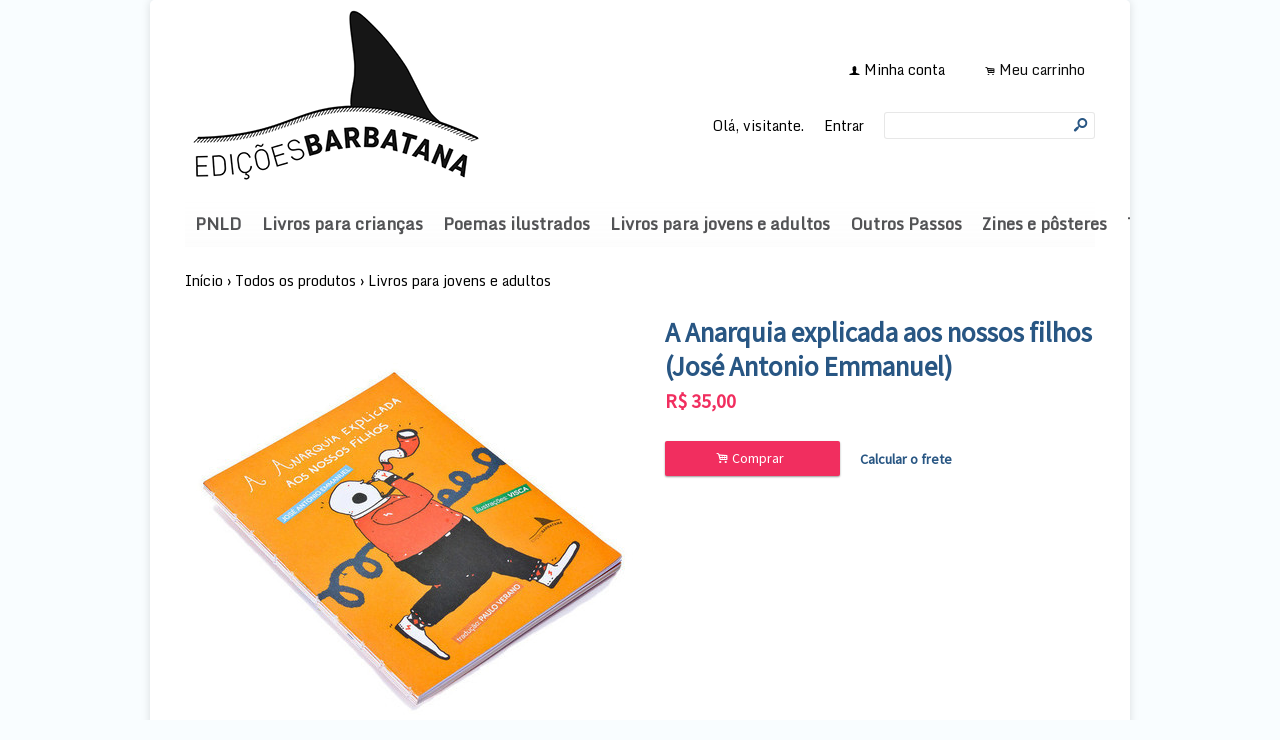

--- FILE ---
content_type: text/html;charset=UTF-8
request_url: https://www.edicoesbarbatana.com.br/pd-504af3-a-anarquia-explicada-aos-nossos-filhos-jose-antonio-emmanuel.html?ct=&p=1&s=1
body_size: 14070
content:


























<!DOCTYPE html>
<html>
    <head>
        <meta http-equiv="Content-Type" content="text/html; charset=utf-8" />
        
        <!-- Favicon -->
        <link rel="shortcut icon" href="/is/userfaveicon?webCode=2B8E2&r=0.887442" />
        
        <!-- jQuery -->
        <script type='text/JavaScript' src="//s3.amazonaws.com/template-assets.iluria.com/commons/jquery.1.9.1.min.js"></script>
        <script type="text/javascript" src="//s3.amazonaws.com/template-assets.iluria.com/commons/jquery-migrate-1.2.1.min.js"></script>
        <script type='text/JavaScript' src='//s3.amazonaws.com/template-assets.iluria.com/commons/jquery-ui-1.8rc3.custom.min.js'></script>
        <script type='text/JavaScript' src='//s3.amazonaws.com/template-assets.iluria.com/commons/jquery.cookie.js'></script>
        
        <!-- Scripts do Iluria -->
        <script type='text/JavaScript' src='/webCommons/scripts/iluria/iluria.js.jsp?r=20.887442'></script>
        
        <!-- Plugin Fancybox -->
        <link rel="stylesheet" href="//s3.amazonaws.com/template-assets.iluria.com/commons/jquery.fancybox-2.1.4/jquery.fancybox.css?v=2.1.4" type="text/css" media="screen" />
        <script type="text/javascript" src="//s3.amazonaws.com/template-assets.iluria.com/commons/jquery.fancybox-2.1.4/jquery.fancybox.pack.js?v=2.1.4"></script>
        
        <!-- Plugin UI.TO.TOP -->
        <script type="text/javascript" src="//s3.amazonaws.com/template-assets.iluria.com/commons/jquery.easing.1.3.js"></script>
        <link rel="stylesheet" href="//s3.amazonaws.com/template-assets.iluria.com/commons/jquery.ui.totop/ui.totop.css" type="text/css" media="screen" />
        <script type="text/javascript" src="//s3.amazonaws.com/template-assets.iluria.com/commons/jquery.ui.totop/jquery.ui.totop.js"></script>
        <script type="text/javascript">$(function(){ $().UItoTop({ easingType: 'easeOutQuart' }); });</script>
        
        <!-- Plugin Maxlength -->
        <script type='text/JavaScript' src='//s3.amazonaws.com/template-assets.iluria.com/commons/jquery.maxlength-min.js'></script>
        
        <!-- Plugin menu de categorias -->
        <script type="text/javascript" src="//s3.amazonaws.com/template-assets.iluria.com/commons/jquery.jMenu.1.9/js/jMenu.jquery.js"></script>
        <link rel="stylesheet" type="text/css" href="//s3.amazonaws.com/template-assets.iluria.com/commons/jquery.jMenu.1.9/css/jMenu.jquery.css" media="screen" />
        
        <!-- Plugin PrettyPhoto -->
        <script type='text/JavaScript' src='//s3.amazonaws.com/template-assets.iluria.com/commons/prettyphoto/js/jquery.prettyPhoto.min.js'></script>
        <link rel='stylesheet' href='//s3.amazonaws.com/template-assets.iluria.com/commons/prettyphoto/css/prettyPhoto.css' type='text/css' media='screen' />
        
        <!-- Google Web Fonts -->
        <link href='//fonts.googleapis.com/css?family=Bubbler+One|Monda|Source+Sans+Pro|Aclonica' rel='stylesheet' type='text/css'/>
        
        <!-- Tema da loja -->
        <link rel="stylesheet" type="text/css" href="iluria-theme.css?r=0.887442" />
        <link rel="stylesheet" type="text/css" href="cart.css?r=0.887442" />
        <link rel="stylesheet" type="text/css" href="user-theme.css?r=0.887442" />



<!-- Carrega os detalhes do produto -->




































<!-- Título do produto e nome da loja -->
<title>A Anarquia explicada aos nossos filhos (Jos&eacute; Antonio Emmanuel) - Edições Barbatana</title>

<!-- Meta tags para o Facebook e Google -->








<meta name="title" content="A Anarquia explicada aos nossos filhos (Jos&eacute; Antonio Emmanuel) - Edi&ccedil;&otilde;es Barbatana"/>
<meta name="description" content="A anarquia explicada aos nossos filhos"/>

<meta property="og:type" content="article"/>
<meta property="og:title" content="A Anarquia explicada aos nossos filhos (Jos&eacute; Antonio Emmanuel)"/>
<meta property="og:description" content="A anarquia explicada aos nossos filhos" />
<meta property="og:image" content="http://s3.amazonaws.com/img.iluria.com/product/504AF3/1487B61/850xN.jpg"/>
<meta property="og:url" content="//www.edicoesbarbatana.com.br/pd-504AF3.html"/>
<meta property="og:site_name" content=""/>

<!-- Link canônico para SEO -->
<link rel="canonical" href="//www.edicoesbarbatana.com.br/pd-504af3-a-anarquia-explicada-aos-nossos-filhos-jose-antonio-emmanuel.html" />


<!-- Plugin de zoom da imagem do produto -->

    <link  href="//s3.amazonaws.com/template-assets.iluria.com/commons/jquery.cloudzoom-3.0/cloudzoom.css" type="text/css" rel="stylesheet" />
    <script src="//s3.amazonaws.com/template-assets.iluria.com/commons/jquery.cloudzoom-3.0/cloudzoom.js"></script>
    <style>
        .cloudzoom-ajax-loader {
            background-image: url('//s3.amazonaws.com/template-assets.iluria.com/commons/spinner-6.gif');
            background-position: center center;
            background-repeat: no-repeat;
            width: 36px;
            height: 36px;
            background-color: black;
            border-radius: 7px;
            padding: 10px;
        }
        .cloudzoom-lens {
            cursor: pointer;
            cursor: hand;
            border: 1px transparent solid;
        }
        .cloudzoom-zoom {
            box-shadow: 0px 0px 7px -1px rgba(0,0,0,0.4);
            border-color: #ccc;
        }
    </style>


<!-- Dados do produto -->
<script type="text/javascript">
    var productId = "504AF3";
    var zoomImage = "//s3.amazonaws.com/img.iluria.com/product/504AF3/1487B61/850xN.jpg";
</script>

<!-- Scripts do Iluria -->
<script type="text/javascript" src="product-scripts.js"></script>

<!-- Carrega a foto principal -->
<script type="text/javascript">
    $(function(){
        loadThumb("//s3.amazonaws.com/img.iluria.com/product/504AF3/1487B61/450xN.jpg", "1487B61", "504AF3", "");
    });
</script>














    
    





		
			<script type="text/javascript">
			
			  var _gaq = _gaq || [];
			  _gaq.push(['_setAccount', 'UA-151336499-1']);
			  _gaq.push(['_trackPageview']);
			
			  (function() {
			    var ga = document.createElement('script'); ga.type = 'text/javascript'; ga.async = true;
			    ga.src = ('https:' == document.location.protocol ? 'https://ssl' : 'http://www') + '.google-analytics.com/ga.js';
			    var s = document.getElementsByTagName('script')[0]; s.parentNode.insertBefore(ga, s);
			  })();
			
			</script>
		


</head>














<!-- Este arquivo é comum a quase todas as páginas da loja -->
<!-- Ele representa a estrutura geral do layout da loja -->
<body>
    
    
    
    
   	                
    
    
    <div id="canvas" class="canvas-border">
        <div id="canvas-inner">
            <div id="canvas-inner-header">
                
                
                
                
                
                
                    <table width="100%" cellpadding=0 cellspacing=0>
                        <tr>
                            <td width="50%">
                                <!-- Imagem do logo da loja -->
                                













<style>
	#shop-logo.top-image {
		width: 100% !important;
	}
	
	#shop-logo.top-image a {
		margin: 0;
	}
	
</style>


<!-- Logo da loja -->
<div id="shop-logo" class="top-image">
    <a href="index.html">
        
            <img src="//s3.amazonaws.com/img.iluria.com/user_layout_theme/2B8E2/logo.jpg?r=0.887442" border=0>
        
        
    </a>
</div>

                            </td>
                            <td align="right">
                            	<!-- Cabeçalho -->
                                













	












	<div id="header" class="header-internal" align="right">
		<table cellpadding=0 cellspacing=0 width="100%">
			<tr valign="middle">
				<td align="left" width="100%">
					&nbsp;
			    </td>
			    
				    
			    
			    <td align="right">
		            <!-- Minha conta -->
		            <nobr>












<!-- Botão 'Minha conta' -->
<div class="my-account-button iluria-layout-menu">
    
    
        <div>
            <span>f</span> <a href="javascript: doMyAccountClick()">Minha conta</a>
        </div>
    
</div>

<script>
    function doMyAccountClick() {
        
            
            Iluria.showLoginSSLForm();            
        
            }
</script> 
</nobr>
			    </td>
			    <td align="right">
		            <!-- Carrinho de compras -->
		            <nobr>












<!-- Botão do carrinho de compras -->
<div class="cart-button" >
    
    
        <div>
            <span>.</span> <a href="javascript: Iluria.inlineCart.showCart()">Meu carrinho</a>
        </div>
    
</div>
</nobr>
				</td>
			</tr>
		</table>
		<table cellpadding=0 cellspacing=0 width="100%" style="margin-top: 20px">
			<tr valign="middle">
				<td align="left" width="100%">
					&nbsp;
			    </td>
				<td>
		            <!-- Mensagem 'Olá visitante' -->
		            <nobr>













    <div class="hello-client-message">
        Olá,
        
        visitante.
    </div>

</nobr>
	            </td>
	            <td align="right">
		            <!-- Login -->
		            <nobr>















	<div class="logout-button iluria-layout-menu">
        <a href="javascript: Iluria.showLoginSSLForm();">
            
            
                <div>Entrar</div>
            
        </a>
    </div>

</nobr>
			    </td>
				<td align="right">
			        <!-- Campo de busca -->
			        <nobr>












<!-- Barra de pesquisa de produtos -->
<form action="search.html" method="post" id="search-form">
    <div class="search-bar">
        <input type="text" name="searchQuery" autocomplete="off"><a href="javascript: doSearch();" class="search-bar-button">s</a>
    </div>
</form>

<script>
    $(function() { 
        $(".search-bar input").focus(function() { $(this).val(""); }); 
    });
    function doSearch() {
        $("#search-form").submit();
    }
</script>

</nobr>
			    </td>
			</tr>
		</table>
	</div>
	<style>
		#shop-logo img { max-width: 425px !important; }
		.hello-client-message { margin-right: 10px; }
		.search-bar input { width: 178px; }
		.logout-button { margin-right: 10px !important; }
	</style>










                            </td>
                        </tr>
                    </table>
                
                
                <!-- Verifica se a barra de categorias está na horizontal -->            
                
                    












<!-- Carrega a lista de categorias e subcategorias -->

















<div class="horizontal-menu" style="visibility: hidden;">
	<div id="categories-menu-container" class="categories-menu-container ">
	    <div class="categories-menu">
	        <!-- Categorias -->
	        <ul id="jMenu">

				

	            







	                <li class="category-menu">
	                    <a class="fNiv category-title" href="pnld-ct-329447">PNLD</a>
	                    
	                    <!-- Subcategorias -->
	                    
	                </li>
	            

	                <li class="category-menu">
	                    <a class="fNiv category-title" href="livros-para-criancas-ct-141d82">Livros para crian&ccedil;as</a>
	                    
	                    <!-- Subcategorias -->
	                    
	                        <ul class="subcategory-menu-container">
	                            
	                                <li class="subcategory-menu"><a href="livros-para-criancas-ct-141d82" class="subcategory-title">Todos</a></li>
	                            
	                            








	                                <li class="subcategory-menu"><a href="beatrix-potter-ct-2f3691" class="subcategory-title">Beatrix Potter</a></li>
	                            

	                                <li class="subcategory-menu"><a href="wanda-gag-ct-247d43" class="subcategory-title">Wanda Gág</a></li>
	                            

	                                <li class="subcategory-menu"><a href="formatos-ludicos-ct-247f21" class="subcategory-title">Formatos lúdicos</a></li>
	                            
	                        </ul>
	                    
	                </li>
	            

	                <li class="category-menu">
	                    <a class="fNiv category-title" href="poemas-ilustrados-ct-2c24f0">Poemas ilustrados</a>
	                    
	                    <!-- Subcategorias -->
	                    
	                </li>
	            

	                <li class="category-menu">
	                    <a class="fNiv category-title" href="livros-para-jovens-e-adultos-ct-141d89">Livros para jovens e adultos</a>
	                    
	                    <!-- Subcategorias -->
	                    
	                        <ul class="subcategory-menu-container">
	                            
	                                <li class="subcategory-menu"><a href="livros-para-jovens-e-adultos-ct-141d89" class="subcategory-title">Todos</a></li>
	                            
	                            








	                                <li class="subcategory-menu"><a href="serie-outros-passos-ct-14201b" class="subcategory-title">Série Outros Passos</a></li>
	                            
	                        </ul>
	                    
	                </li>
	            

	                <li class="category-menu">
	                    <a class="fNiv category-title" href="outros-passos-ct-247f22">Outros Passos</a>
	                    
	                    <!-- Subcategorias -->
	                    
	                </li>
	            

	                <li class="category-menu">
	                    <a class="fNiv category-title" href="zines-e-posteres-ct-1bcd2e">Zines e p&ocirc;steres</a>
	                    
	                    <!-- Subcategorias -->
	                    
	                </li>
	            
				
				
	            	<li class="category-menu"><a href="search.html" class="category-title">Todos</a></li>
	            

	            
		            






           		

	        </ul>
	    </div>
	</div>
</div>

<script type="text/javascript">
    $(document).ready(function(){
        $("#jMenu").jMenu({
            openClick : false,
            ulWidth : '220',
            absoluteTop: 'auto',
            effects : {
                effectTypeOpen : 'show',
                effectTypeClose : 'hide'
            },
            animatedText : true,
            paddingLeft: 5
        });
        $(".horizontal-menu").css("visibility", "visible");
    });
</script>

                
            </div>
            
            <div class="canvas-body">
                
                












<!-- Estas imagens são mostradas somente na index.html -->





                <!-- Verifica se a barra de categorias está na vertical -->            
                

                <div id="canvas-inner-body">
                    

<!-- Pop-up newsletter -->










<!-- Widget de comentários do Facebook -->
















<!-- Barra de navegação -->
<!-- Verifica se a barra de navegação é interna -->

 	












<!-- Barra de navegação -->



<div class="breadcrumb" style="padding: 0px !important">
	<table width="100%" cellpadding=0 cellspacing=0>
		<tr valign="middle">
			<td valign="middle">
				<div class="breadcrumb" style="margin: 0px !important; background-color: transparent !important;">
				    <a href="index.html">Início</a>
				    <span class="breadcrumb-separator">&rsaquo;</span> <a href="search.html">Todos os produtos</a>
				    
				        
				        
				            <span class="breadcrumb-separator">&rsaquo;</span> <a style="padding: 0px" href="livros-para-jovens-e-adultos-ct-141d89?pageNum=1&sortBy=1">Livros para jovens e adultos</a>
				        
				       
				    
				</div>
    		</td>
    		
    		
	    		<td align="right">
	    			<div class="iluria-sort">
	    				<select style="float: left; visibility: hidden;"><option></option></select>
	    			</div>
	    			
	    		</td>
	    	
    		
    	</tr>
    </table>
    
</div>


<!-- Verifica se a barra de navegação é externa -->






<!-- Formulário para adicionar o produto ao carrinho de compras -->
<form action='/inlineCart.do' method="post" name="addToCartForm">
    <input type="hidden" name="command" value="addToCart">
    <input type="hidden" name="productId" value="504AF3">
    
    <div id="product-details-wrapper">
	    <table width="100%" cellpadding="0" cellspacing="0" class="product-details-container">
	        <tr valign="top">
	            <td align="left" class="product-details-container-td-pictures">
	                
	                <!-- Foto principal-->
	                <div id="big-image-container" style="position: relative;" oncontextmenu="return false;">
	                    
	                        <div onclick="showZoomImageFancybox()">
	                            <a href="http://s3.amazonaws.com/img.iluria.com/product/504AF3/1487B61/850xN.jpg" id="zoom01">
	                                <img src="//s3.amazonaws.com/img.iluria.com/product/504AF3/1487B61/450xN.jpg" id="big-image" class="cloudzoom" 
	                                data-cloudzoom="captionSource: '', zoomSizeMode: 'zoom', tintColor: 'rgba(255,255,255,0.8)', zoomPosition: '#zoom-position'" 
	                                border=0 
	                                alt="A Anarquia explicada aos nossos filhos (Jos&eacute; Antonio Emmanuel)" title="A Anarquia explicada aos nossos filhos (Jos&eacute; Antonio Emmanuel)" />
	                            </a>
	                        </div>
	                    
	                    
	                </div>
	                
	                <!-- Miniaturas das fotos -->
	                <div id="thumbsContainer">
	                    
	                    
	                    
	                        
	                            





	                                <img class="thumb-picture hand-cursor" src="//s3.amazonaws.com/img.iluria.com/product/504AF3/1487B61/75x75.jpg"
	                                onclick="loadThumb('//s3.amazonaws.com/img.iluria.com/product/504AF3/1487B61/450xN.jpg', '1487B61', '', '');">
	                                <a style="display: none" href="//s3.amazonaws.com/img.iluria.com/product/504AF3/1487B61/450xN.jpg" class="iluria-product-picture-fancybox"></a>
	                            

	                                <img class="thumb-picture hand-cursor" src="//s3.amazonaws.com/img.iluria.com/product/504AF3/1487B6A/75x75.jpg"
	                                onclick="loadThumb('//s3.amazonaws.com/img.iluria.com/product/504AF3/1487B6A/450xN.jpg', '1487B6A', '', '');">
	                                <a style="display: none" href="//s3.amazonaws.com/img.iluria.com/product/504AF3/1487B6A/450xN.jpg" class="iluria-product-picture-fancybox"></a>
	                            

	                                <img class="thumb-picture hand-cursor" src="//s3.amazonaws.com/img.iluria.com/product/504AF3/1487B6B/75x75.jpg"
	                                onclick="loadThumb('//s3.amazonaws.com/img.iluria.com/product/504AF3/1487B6B/450xN.jpg', '1487B6B', '', '');">
	                                <a style="display: none" href="//s3.amazonaws.com/img.iluria.com/product/504AF3/1487B6B/450xN.jpg" class="iluria-product-picture-fancybox"></a>
	                            
	                        
	                    
	                </div>
	                
	                <!-- Botões curtir, pinterest e twitter -->
	                <div class="product-social-media-buttons">
	                    
    










<!-- Load Facebook SDK for JavaScript -->
<div id="fb-root"></div>
<script>(function(d, s, id) {
var js, fjs = d.getElementsByTagName(s)[0];
if (d.getElementById(id)) return;
js = d.createElement(s); js.id = id;
js.src = "https://connect.facebook.net/pt_BR/sdk.js#xfbml=1&version=v3.0";
fjs.parentNode.insertBefore(js, fjs);
}(document, 'script', 'facebook-jssdk'));</script>


<!-- Place this tag in your head or just before your close body tag. -->
		<script src="https://apis.google.com/js/platform.js" async defer></script>




	<style>
		.iluria-share-product-container {
			clear: both;
			height: 16px;
			line-height: 17px;
		}
		.iluria-share-product-container div {
			padding-right: 0px;
			float: left;
		}
		.iluria-share-product-container a {
			text-decoration: none;
			color: #666;
			font-family: "Trebuchet MS", Verdana; 
			font-size: 12px;
		}
		.iluria-share-product-container a:hover {
			text-decoration: none;
		}
		.iluria-share-product-container a:visited {
			text-decoration: none;
		}
		.iluria-share-product-container img {
			margin-right: 5px;
		}
		.iluria-share-product-facebook-share {
			margin-right: 20px;
			margin-top: 1px;
		}
		.iluria-share-product-twitter {
			margin-right: 2px;
		}
		
		.iluria-share-product-google {
			margin-left: 2px; 
		}
	</style>
	<div class="iluria-share-product-container">
		
			<div class="iluria-share-product-facebook-share">
				<div class="fb-share-button" 
					data-href="//www.edicoesbarbatana.com.br/pd-504AF3.html" 
					data-layout="button">
				</div>
			</div>
		
		
		
			<div class="iluria-share-product-twitter">
				<a href="https://twitter.com/share" 
					class="twitter-share-button" 
					data-count="horizontal"
					data-url="//www.edicoesbarbatana.com.br/pd-504AF3.html?locale=pt-br" 
					
				>Tweet</a>
				<script type="text/javascript" src="https://platform.twitter.com/widgets.js"></script>
			</div>
		
		
			<div class="iluria-share-product-pinterest">
				<a href="http://pinterest.com/pin/create/button/?url=%2F%2Fwww.edicoesbarbatana.com.br%2Fpd-504AF3.html&media=http%3A%2F%2Fs3.amazonaws.com%2Fimg.iluria.com%2Fproduct%2F504AF3%2F1487B61%2F450xN.jpg&description=A%20Anarquia%20explicada%20aos%20nossos%20filhos%20(Jos%C3%A9%20Antonio%20Emmanuel)" class="pin-it-button" count-layout="horizontal">Pin It</a>
<script type="text/javascript" src="https://assets.pinterest.com/js/pinit.js"></script>
			</div>
		
		
		
		
	</div>


	                </div>
	            </td>                
	            <td class="product-details-container-td-description">
	                <div style="position: relative;" class="product-details-description-wrapper">
	                    
	                    <!-- Imagem ampliada do zoom -->
	                    <div id="zoom-position"></div>
	                    
	                    <!-- Título do produto -->
	                    <h1 class="product-title">A Anarquia explicada aos nossos filhos (Jos&eacute; Antonio Emmanuel)</h1>
	                    
	                    <!-- Preços e quantidade em estoque -->
	                    <div class="product-price-container">
	                        <div class="iluria-product-price-original" id="iluria-product-no-discount-price">















	
		
	

</div>
	                        <div class="iluria-product-price" id="iluria-product-price">


















	
		<span class="product-price-currency">R$ </span><span class="product-price-text">35,00</span>
	 
</div>
	                        <div class="iluria-product-price-installment" id="iluria-product-price-installment">
















	
</div>
	                        <div class="iluria-product-price-installment" id="iluria-product-deposit-discount-price">












	
	
</div>
	                        <div id="iluria-product-quantity-content" class="product-description">





</div>
	                    </div>
	                    
	                    <!-- Para produtos não esgotados -->
	                    
	                        
	                        <!-- Variações -->
	                        
	                        
	                        <!-- Botão comprar e calcular o frete -->
	                        <div style="display: table;">
	                        	
		                            <div id="product-buy-button-container" style="float: left">
		                                















    <div class="buy-button-text button" onclick="Iluria.inlineCart.addToCart()">
        <span>.</span> Comprar &nbsp;
    </div>


		                            </div>
		                        
	                            <div id="variation-soldout-button-container" class="iluria-product-soldout-text hand-cursor product-description" style="display:none">
	                            Opção esgotada. Clique aqui para ser avisado <br>
	                            quando o produto estiver disponível.
	                       		 </div>
	                            
	                                
	                                    <div id="product-shipping-link-container">
	                                        <a id="product-shipping-link" href="#product-shipping">Calcular o frete</a>
	                                        



<style>
.shipping-text
{
font-size: 14px;
color: #666666;
    font-family: "Trebuchet MS";
}

</style>


<div style="display: none">
	<div id="product-shipping" style="padding-top: 10px">
			<label class="shipping-text">Digite o cep para calcular o valor do frete: <input type="text" id="product-shipping-zip" name="zip" size="12"> </label>
			<input type="hidden" id="productWebCode" name="productWebCode" value="504AF3" autocomplete="off">
		<center>
			<div onclick="calculateShipping()" class="button buy-button-text" style="margin-top: 20px;">
				Calcular
			</div>
		</center>
		
		
		<div style="margin-top: 20px;" class="shipping-sub-container">
			<center>
				<div id="product-page-shipping-loader" style="display:none;">
					<img alt="" src="//s3.amazonaws.com/template-assets.iluria.com/commons/spinner2.gif" />
				</div>
			</center>
			<div id="product-shipping-message" class="shipping-text" style="display:none"></div>
			<!-- <div id="product-shipping-pac" class="shipping-text" style="display:none" ></div>
			<div id="product-shipping-sedex" class="shipping-text" style="display:none"></div>
			<div id="product-shipping-Esedex" class="shipping-text" style="display:none"></div> -->
		</div>
	</div>
</div>

<script>

	priceGlobal = "";
	function calculateShipping()
	{
		
		
		$("#product-page-shipping-loader").show();
		
		$("#product-shipping-message").hide();
		$("#product-shipping-pac").hide();
		$("#product-shipping-sedex").hide();
		$("#product-shipping-Esedex").hide();
		
		var zip = $("#product-shipping-zip").val();
		var productWebCode = $("#productWebCode").val();
		
		$.ajax({
		
			url: "/inlineCart.do?command=calculateProductShipping",
			type: "post",
			data : { zip: zip, productWebCode: productWebCode, productPrice : priceGlobal.substr(3).replace(',','.') },
			success: function(data, status)
					{
						var shipping = jQuery.parseJSON(data);
						
						$("#product-page-shipping-loader").hide();
						
						$('.shipping-type').remove();
						if(jQuery.isEmptyObject(shipping))
						{
							var error = "Não foi possível calcular o frete para o CEP informado ou o sistema dos Correios está indisponível.";
							$("#product-shipping-message").text(error);
							$("#product-shipping-message").show();
						}
						else
						{
							for (var type in shipping) {
								var text = null;
								if (shipping[type].value !== null) {
									var description = type;
									
									if(shipping[type].description != null && shipping[type].description != "undefined")
										description = shipping[type].description;
									
									if (shipping[type].value === "") {										
										text = description + ": " + shipping[type].details;
									} else {
										text = description + ": R$ " + shipping[type].value;
									}
								}
								if (shipping[type].time != null && shipping[type].time != 0) {
									text += " - prazo após postagem: " + shipping[type].time + " dias úteis"; 
								}
								if (text !== null) {
									$('.shipping-sub-container').append("<div class='shipping-text shipping-type'>" + text + "</div>");	
								}
							}
						}
					},
			error: function()
					{
						$("#product-page-shipping-loader").hide();
				
						var error = "Não foi possível calcular o frete para o CEP informado ou o sistema dos Correios está indisponível."; 
						$("#product-shipping-message").text(error);
						$("#product-shipping-message").show();
					}
		});
		
		
	}

</script>

<script>
        $(function(){
            $('#product-shipping-link').fancybox({minHeight: 230, height:230});
        });
        
        function isNumber(n) {
        	  return !isNaN(parseFloat(n)) && isFinite(n);
        	}
    </script>

	                                    </div>
	                                
	                            
	                        </div>
	                    
	                    
	                    <!-- Para produtos esgotados -->
	                    
	                    
	                    
	                    
	                    <!-- Tabela de medidas -->
	                    
	                   
	                    
	                </div>
	            </td>
	        </tr>
	    </table>
	    
	    	<style>
	    		.product-description{
	    			max-width: 100% !important;
	    		}
	    	</style>
	    
	         <!-- Descrição -->
	         <div class="product-description" style="max-width: 100%">
	             <em>Texto de Jos&eacute; Antonio Emmanuel</em><br />
<em>Ilustra&ccedil;&otilde;es de Rodrigo Visca</em><br />
<em>Tradu&ccedil;&atilde;o de Paulo Verano</em><br />
Brochura, formato 14 x 20 cm, 54 p&aacute;ginas<br />
Papel offset 90 g/m<sup>2</sup> (miolo), cart&atilde;o 250 g/m<sup>2</sup> (capa) (1<sup>a&nbsp;</sup>impress&atilde;o)<br />
Papel p&oacute;len soft 80 g/m<sup>2</sup>&nbsp;(miolo), cart&atilde;o 250 g/m<sup>2</sup>&nbsp;(capa) (1<sup>a </sup>e 2<sup>a </sup>reimpress&otilde;es)<br />
Papel offset 150 g/m<sup>2</sup>&nbsp;(miolo), cart&atilde;o 250 g/m<sup>2</sup>&nbsp;(capa), encaderna&ccedil;&atilde;o com acabamento aparente (2<sup>a </sup>edi&ccedil;&atilde;o)<br />
Edi&ccedil;&otilde;es Barbatana, 2017<br />
ISBN 978-85-64155-16-9<br />
Barbatana#12<br />
1<sup>a</sup>&nbsp;edi&ccedil;&atilde;o: nov. 2017<br />
1<sup>a</sup>&nbsp;reimpress&atilde;o: nov. 2017<br />
2<sup>a</sup>&nbsp;reimpress&atilde;o: mar. 2018<br />
2<sup>a</sup>&nbsp;edi&ccedil;&atilde;o: abr. 2019<br />
&nbsp;<br />
<em>A Anarquia explicada aos nossos filhos</em> foi originalmente publicado em 1931 pelo anarquista catal&atilde;o Jos&eacute; Antonio Emmanuel, sob o t&iacute;tulo <em>La Anarqu&iacute;a explicada a los ni&ntilde;os</em>. Nele, o educador se dirige aos pais e &agrave;s crian&ccedil;as para tratar de modo did&aacute;tico o que significa a Anarquia e como chegar at&eacute; esta, propondo para isso dez valores humanistas que mant&ecirc;m sua atualidade nesses nossos tempos assombrosos: (1) Ajude; (2) Apoie; (3) Copie o belo; (4) Dedique-se; (5) Estude; (6) Ame; (7) Proteja; (8) Cultive; (9) N&atilde;o escravize; (10) Trabalhe.<br />
A edi&ccedil;&atilde;o &eacute; acompanhada pelas ilustra&ccedil;&otilde;es de Rodrigo Visca, artista paulistano de trabalho inventivo, questionador e libert&aacute;rio. O impacto de suas ilustra&ccedil;&otilde;es nos faz confirmar que, &agrave;s vezes, o melhor caminho para atualizar certas palavras &eacute; recorrer a imagens contempor&acirc;neas e poderosas que possam lhes fazer ultrapassar os significados mais literais. A tradu&ccedil;&atilde;o &eacute; de Paulo Verano, editor da Barbatana.<br />
<br />
<span style="color:#B22222;"><strong>Faixa et&aacute;ria</strong></span><br />
&nbsp;<br />
Voltado a leitores e leitoras jovens e adultos. Direcionado a pais, m&atilde;es, demais familiares e amigos que, a partir da leitura compartilhada, podem conversar sobre Pol&iacute;tica e Valores Universais com seus filhos e filhas.<br />
&nbsp;<br />
<span style="color:#B22222;"><strong>Sobre os autores</strong></span><br />
&nbsp;<br />
<strong>Jos&eacute; Antonio Emmanuel </strong>nasceu em Barcelona, na Catalunha, onde exerceu o cargo de Bibliotec&aacute;rio da Biblioteca Anarquista Internacional (B.A.I.), da qual foi um de seus principais ativistas. Seguidor de educadores reformadores, como o su&iacute;&ccedil;o Johann Heinrich Pestalozzi (Zurique, 1746-Brugg, 1827), e mais diretamente do anarquista catal&atilde;o Francesc Ferrer i Gu&agrave;rdia (Alella, 1859-Barcelona, 1909) &mdash; criador da Escola Moderna (1901), projeto pr&aacute;tico de pedagogia libert&aacute;ria.<br />
&nbsp;<br />
<strong>Rodrigo Visca</strong> &eacute; ilustrador e artista pl&aacute;stico brasileiro. Colaborador do jornal <em>Folha de S.Paulo</em>, desde 2003 atua como artista visual e ilustrador, tendo trabalhos publicados em praticamente todas grandes revistas e principais ve&iacute;culos de comunica&ccedil;&atilde;o do Brasil e publica&ccedil;&otilde;es internacionais nos Estados Unidos, Espanha e It&aacute;lia. Publicou nas revistas de Arte <em>Rojo Magazine</em> (Edi&ccedil;&atilde;o Especial OCHO, 2009), <em>Illustration Now!</em> (Vol. 4, editora TASCHEN Books, 2012) e <em>Santa Art Magazine</em> (Cerebelo Artes, 2013).<br />
Vive e trabalha na cidade de S&atilde;o Paulo investigando quest&otilde;es contempor&acirc;neas do meio urbano e a rela&ccedil;&atilde;o da cidade com o indiv&iacute;duo de hoje.<br />
Para a Edi&ccedil;&otilde;es Barbatana, ilustrou o livro <em>A margem </em>(s&eacute;rie Outros Passos), escrito por Guy de Maupassant e traduzido por Leila de Aguiar Costa.<br />
&nbsp;<br />
Para conhecer seu trabalho:<br />
http://www.cargocollective.com/viscafactory<br />
https://www.instagram.com/viscafactory<br />
&nbsp;<br />
<strong>Paulo Verano</strong> &eacute; editor de livros desde 1993, tendo ocupado os cargos de editor da Publifolha (1998-2002), editor da Planeta DeAgostini (2003-2005), diretor editorial do Grupo Planeta (2006-2011) e gerente editorial de Literatura e Paradid&aacute;ticos das editoras &Aacute;tica/Scipione (2014-2015), entre outras fun&ccedil;&otilde;es editoriais. Publicou com amigos os livros infantis <em>Adoro listas!</em> (Nova Fronteira, 2014) e <em>Mem&oacute;rias de uma girafa</em> (Edi&ccedil;&otilde;es Barbatana, 2016), tendo este &uacute;ltimo sido selecionado para integrar o cat&aacute;logo da FNLIJ (Funda&ccedil;&atilde;o Nacional do Livro Infantil e Juvenil) para a Feira do Livro Infantil de Bolonha 2017.<br />
Fundou com Angela Mendes a Edi&ccedil;&otilde;es Barbatana em 2016.<br />
&nbsp;<br />
<span style="color:#B22222;"><strong>Nota dos editores</strong></span><br />
&nbsp;<br />
Este pequeno livro foi originalmente publicado em 1931 pela Biblioteca Anarquista Internacional (B.A.I.), de Barcelona, da qual seu autor, o educador catal&atilde;o Jos&eacute; Antonio Emmanuel, era um de seus principais ativistas.<br />
Seguidor de educadores reformadores, como o su&iacute;&ccedil;o Johann Heinrich Pestalozzi (Zurique, 1746-Brugg, 1827), e mais diretamente do anarquista catal&atilde;o Francesc Ferrer i Gu&agrave;rdia (Alella, 1859-Barcelona, 1909) &mdash; criador da Escola Moderna (1901), projeto pr&aacute;tico de pedagogia libert&aacute;ria &mdash;, Jos&eacute; Antonio Emmanuel dirige-se &agrave;s crian&ccedil;as em seu libreto para tratar de modo did&aacute;tico o que significa a Anarquia e como se faz para chegar at&eacute; esta, propondo para isso dez valores que mant&ecirc;m sua atualidade nesses nossos tempos t&atilde;o assombrosos: (1) Ajude; (2) Apoie; (3) Copie o belo; (4) Dedique-se; (5) Estude; (6) Ame; (7) Proteja; (8) Cultive; (9) N&atilde;o escravize; (10) Trabalhe.<br />
Nesta tradu&ccedil;&atilde;o, decidimos discretamente deslocar o t&iacute;tulo original, <em>La Anarqu&iacute;a explicada a los ni&ntilde;os</em>, das crian&ccedil;as para os adultos, e por isso utilizamos A Anarquia explicada aos nossos filhos. Fizemos tamb&eacute;m algumas adapta&ccedil;&otilde;es. Fica claro que &eacute; preciso certo distanciamento entre o que vai escrito no contexto pr&oacute;-anarquista catal&atilde;o de 1931 e agora, nos anos finais da segunda d&eacute;cada deste ainda inc&oacute;gnito s&eacute;culo XXI, em que as institui&ccedil;&otilde;es todas parecem n&atilde;o mais nos representar. Com isso, preferimos redirecionar a leitura aos pais e &agrave;s m&atilde;es, que saber&atilde;o mediar os ensinamentos com as crian&ccedil;as, a fim de modular as proposi&ccedil;&otilde;es e atualiz&aacute;-las para contextos novos, enxergando no que est&aacute; escrito aqui &mdash; para al&eacute;m da leitura literal &mdash; um apelo cada vez mais atual ao renascimento do Humanismo, que, se n&atilde;o puder ser urgente &mdash; ou n&atilde;o fizer sentido ser defendido no todo &mdash;, pelo menos ocorra, com o sentimento de urg&ecirc;ncia de suas pr&oacute;prias proposi&ccedil;&otilde;es, na gera&ccedil;&atilde;o de nossos filhos.<br />
O que assistimos hoje em dia pouco nos agrada. Se a solu&ccedil;&atilde;o para um novo modo de vida, que se oponha ao que trope&ccedil;a mas segue oprimindo, pode n&atilde;o residir diretamente nos preceitos de Emmanuel &mdash; afinal, parte do que se prop&otilde;e aqui, &eacute; necess&aacute;rio notar, tem hoje valor menos literal do que metaf&oacute;rico &mdash;, &eacute; certo tamb&eacute;m que exigir&aacute; de n&oacute;s certo radicalismo, ainda que reconfigurado.<br />
A presente edi&ccedil;&atilde;o &eacute; acompanhada pelas ilustra&ccedil;&otilde;es de Rodrigo Visca, artista paulistano de trabalho inventivo, questionador e libert&aacute;rio. O impacto de suas ilustra&ccedil;&otilde;es nos faz confirmar que, &agrave;s vezes, o melhor caminho para atualizar certas palavras, como essas de Jos&eacute; Antonio Emmanuel, de 1931, n&atilde;o &eacute; tentar reescrev&ecirc;-las no todo, mas recorrer a imagens contempor&acirc;neas e poderosas que possam lhes fazer ultrapassar os significados.<br />
<br />
<span style="color: rgb(178, 34, 34);"><strong>Onde encontrar</strong></span><br font-size:="" style="outline: none; color: rgb(120, 120, 120); font-family: " trebuchet="" />
<br />
<strong>Banca Curva</strong><br />
Rua Dr. Ces&aacute;rio Mota J&uacute;nior, 340, Vila Buarque, S&atilde;o Paulo, SP<br />
<br />
<strong>Banca Tatu&iacute;</strong><br />
Rua Bar&atilde;o de Tatu&iacute;, 275, Santa Cec&iacute;lia, S&atilde;o Paulo, SP<br />
<br />
<strong>Casa Plana</strong><br />
Rua Fradique Coutinho, 1139, Vila Madalena, S&atilde;o Paulo, SP<br />
<br />
<strong>Don Quixote Livraria</strong><br />
Avenida Rio Branco, 1083, Praia do Canto, Vit&oacute;ria, ES<br />
<br />
<strong>Letraria Livros</strong><br />
Rua Pequeno Pr&iacute;ncipe, 441, Campeche, Florian&oacute;polis, SC<br />
<br />
<strong>Livraria Barbante</strong><br />
Rua Saldanha Marinho, 1220, Centro, Curitiba, PR<br />
<br />
<strong>Livraria Estranha</strong><br />
Rua Tenente Silveira, loja 305, 3<span style="color: rgb(29, 33, 41); font-family: Helvetica, Arial, sans-serif; font-size: 14px;">&ordm;</span>&nbsp;andar do Edif&iacute;cio Parthenon, Centro, Florian&oacute;polis, SC<br />
<br />
<strong>Livraria Martins Fontes</strong><br />
Avenida Paulista, 509, Jardim Paulista, S&atilde;o Paulo, SP<br />
<br />
<strong>Livraria NoveSete</strong><br />
Rua Fran&ccedil;a Pinto, 97, Vila Mariana, S&atilde;o Paulo, SP<br />
<br />
<strong>Livraria Simples</strong><br />
Rua Rocha, 259, Bela Vista, S&atilde;o Paulo, SP<br />
<br />
<strong>Livraria Zaccara</strong><br />
Rua Cardoso de Almeida, 1356, Perdizes, S&atilde;o Paulo, SP<br />
<br />
<strong>Loplop Livros</strong><br />
Avenida Professor Alfonso Bovero, 1119, sobreloja, Sumar&eacute;, S&atilde;o Paulo, SP<br />
<br />
<strong>Patu&aacute; Discos</strong><br />
Rua Fidalga, 516, Vila Madalena, S&atilde;o Paulo, SP<br />
<br />
<strong>Amazon</strong><br />
<a href="http://a.co/bCuImLf">http://a.co/bCuImLf</a><br />
<br font-size:="" style="outline: none; color: rgb(120, 120, 120); font-family: " trebuchet="" />
<span style="color: rgb(178, 34, 34);"><strong>Saiu na imprensa</strong></span><br font-size:="" style="outline: none; color: rgb(120, 120, 120); font-family: " trebuchet="" />
<br />
<strong>Kids Indoors. Dicas para entreter crian&ccedil;as &quot;presas&quot; em casa.&nbsp;</strong>&quot;Livros pol&iacute;ticos para crian&ccedil;as&quot;. In:&nbsp;<a href="http://www.kidsindoors.com.br/2018/08/livros-sobre-politica-para-criancas.html">http://www.kidsindoors.com.br/2018/08/livros-sobre-politica-para-criancas.html</a><span font-size:="" style="outline: none; color: rgb(120, 120, 120);" trebuchet="">.&nbsp;</span>30 ago. 2018.<br />
<br />
<strong>ANA (Ag&ecirc;ncia de Not&iacute;cias Anarquistas).&nbsp;</strong>&quot;Lan&ccedil;amento: &#39;A Anarquia explicada aos nossos filhos&#39;, de Jos&eacute; Antonio Emmanuel&quot;. In:&nbsp;<a href="https://noticiasanarquistas.noblogs.org/post/2017/11/17/lancamento-a-anarquia-explicada-aos-nossos-filhos-de-jose-antonio-emmanuel/">https://noticiasanarquistas.noblogs.org/post/2017/11/17/lancamento-a-anarquia-explicada-aos-nossos-filhos-de-jose-antonio-emmanuel/</a><span font-size:="" style="outline: none; color: rgb(120, 120, 120); font-family: " trebuchet="">. </span>17 nov. 2017.
	         </div>
	         
	         












<!-- Informações gerais do produto -->
 <div style="margin-top: 20px" class="product-description">
     
         <div class="iluria-shipping-time-container">
             &bull; Prazo para postagem:
             <span id="iluria-product-shipping-time"></span>
         </div>
         <script>
             if(15 == 1)
                 $("#iluria-product-shipping-time").text("15 dia útil");
             else if(15 == 0)
                 $("#iluria-product-shipping-time").text("mesmo dia");
             else
                 $("#iluria-product-shipping-time").text("15 dias úteis");
         </script>
     
     
     
         &bull; Código do produto: 504AF3 <br>
         
             <span id="product-minimum-quantity">&bull; Quantidade mínima: 1<br></span>
             <script> if(1 > 1) $("#product-minimum-quantity").show(); </script>
             
             
         
     
 </div>
        
    </div>
</form>

<!-- Comentários -->

















<!-- Veja também -->














    <div class="sub-header">
        Veja também
    </div>
    


















			<script>
				iluriaShowPagination = true;
			</script>
	
	
	
	
	<script>
	
	</script>
	
	
	
		
		
		<script>
			function thumbMouseOver(elem) {
				var $this = $(elem);
				var secondUrl = $this.attr("data-second-image");
				$this.attr("data-second-image", $this.css("background-image"));
				var element = $this;
				var secondImage = new Image();
				secondImage.src = secondUrl ;
				
				if($this.attr("data-image-loaded") == "true"){
					$(element).css("background-image", "url('"+secondImage.src+"')");
				}
				else{
					secondImage.onload = function(){
						$(element).css("background-image", "url('"+secondImage.src+"')");
						$(element).attr("data-image-loaded", "true");
					};
				}
			}
			
			function thumbMouseOut(elem) {
				var $this = $(elem);
				var firstImage = $this.attr("data-second-image");
				// Coloco a url da segunda imagem novamente no atributo, retirando o url('')
				var secondImage = $this.css("background-image");
				secondImage = secondImage.replace("url(", "");
				secondImage = secondImage.replace(")", "");
				// caso exista aspas no link (IE)
				secondImage = secondImage.replace("\"", "").replace("\"", "").replace("'", "").replace("'", "");
				$this.attr("data-second-image", secondImage);
				$this.css("background-image", firstImage);
			}
			
			function freeSizeThumbMouseOver(elem) {
				var $this = $(elem);
				var secondUrl = $this.attr("data-second-image");
				$this.attr("data-second-image", $this.attr("src"));
				var element = $this;
				var secondImage = new Image();
				secondImage.src = secondUrl ;
				
				if($this.attr("data-image-loaded") == "true"){
					$(element).attr("src", secondImage.src);
				}
				else{
					secondImage.onload = function(){
						$(element).attr("src", secondImage.src);
						$(element).attr("data-image-loaded", "true");
					};
				}
			} 
			
			function freeSizeThumbMouseOut(elem) {
				var $this = $(elem);
				var firstImage = $this.attr("data-second-image");
				$this.attr("data-second-image", $this.attr("src"));
				$this.attr("src", firstImage);
			}
			
			$(function(){
			    $(".iluria-product-thumb").bind('mouseenter', function() {
			    	thumbMouseOver($(this));
			    });
			    $(".iluria-product-thumb").bind('mouseleave', function() {
			    	thumbMouseOut($(this));
			    });
			
			    $(".iluria-product-thumb-img").bind('mouseenter', function() {
			        freeSizeThumbMouseOver($(this));
			    });
			    $(".iluria-product-thumb-img").bind('mouseleave', function() {
			        freeSizeThumbMouseOut($(this));
			    });
			});
			
			
		</script>		



    <div class="see-also-wrapper">
	    






	        <div class="see-also-container">
	            <a href="pd-426f70-a-historia-de-pedro-coelho-beatrix-potter.html">
	                <img src="//s3.amazonaws.com/img.iluria.com/product/426F70/1487B75/230x230.jpg" border=0 alt="A história de Pedro Coelho (Beatrix Potter)" title="A história de Pedro Coelho (Beatrix Potter)"/>
	            </a>
	        </div>
	    
	        <div class="see-also-container">
	            <a href="pd-969d06-tatu-do-azul-elias-nasser-henrique-coser-moreira.html">
	                <img src="//s3.amazonaws.com/img.iluria.com/product/969D06/1844BF6/230x230.jpg" border=0 alt="Tatu do Azul (Elias Nasser; Henrique Coser Moreira)" title="Tatu do Azul (Elias Nasser; Henrique Coser Moreira)"/>
	            </a>
	        </div>
	    
	        <div class="see-also-container">
	            <a href="pd-32dc1c-a-rua-joao-do-rio.html">
	                <img src="//s3.amazonaws.com/img.iluria.com/product/32DC1C/1487842/230x230.jpg" border=0 alt="A rua (João do Rio)" title="A rua (João do Rio)"/>
	            </a>
	        </div>
	    
	        <div class="see-also-container">
	            <a href="pd-8af8ba-os-cavalos-de-patti-pato-segovia.html">
	                <img src="//s3.amazonaws.com/img.iluria.com/product/8AF8BA/15D582F/230x230.jpg" border=0 alt="Os cavalos de Patti (Pato Segovia)" title="Os cavalos de Patti (Pato Segovia)"/>
	            </a>
	        </div>
	    
	        <div class="see-also-container">
	            <a href="pd-958286-a-historia-da-senhora-tiggy-tipico-beatrix-potter.html">
	                <img src="//s3.amazonaws.com/img.iluria.com/product/958286/17FFB7B/230x230.jpg" border=0 alt="A história da senhora Tiggy Tipico (Beatrix Potter)" title="A história da senhora Tiggy Tipico (Beatrix Potter)"/>
	            </a>
	        </div>
	    
    </div>
    <script>
        $(function(){
            $(".see-also-container").each(function(i) {
                if((i+1)%5 == 0)
                    $(this).css("padding-right","0px");
            });
        });
    </script>
    <div style="clear: both"></div>


















</div>
</div>
</div>


</div>


    












<!-- Rodapé -->
<div id="footer" class="footer">
    <div id="canvas-inner-footer">
        <table cellpadding=0 cellspacing=0 width="100%">
            <tr valign="top">
                <td>
                    <!-- Páginas criadas pelo lojista -->
                    




















<div class="iluria-pages-container">
    <div class="footer-title">
        Institucional
    </div>
    <div class="iluria-layout-pages">
        <dl class="pages-container">
            
            







                <dd class="pages-item">» <a href="english-catalogue-pg-9f811">English Catalogue</a></dd>
            

                <dd class="pages-item">» <a href="acessibilidade-pg-99a31">Acessibilidade</a></dd>
            

                <dd class="pages-item">» <a href="sobre-nos-pg-4be8c">Sobre nós</a></dd>
            

                <dd class="pages-item">» <a href="ajuda-pg-4be8d">Ajuda</a></dd>
            
            
            
                <dd class="pages-item">
                    » <a href="testimonials.html">Depoimentos</a>
                </dd>
            
            
            
                <dd class="pages-item">
                    » <a href="contact.html">Contato</a>
                </dd>
            
            
        </dl>
    </div>
</div>
​
                    
                    <!-- Selo do E-Bit -->
                    
                </td>
                <td style="padding-left: 20px">
                    
                        <!-- Imagem do banner de meios de pagamentos -->
                        












<div class="footer-title">
    Pagamentos
</div>



    <div class="iluria-payment-methods">
        <dl class="pages-container">
            
                <dd class="pages-item">» Depósito em conta</dd>
            
            
                <dd class="pages-item">» <a href="http://www.pagseguro.com.br/" target="_blank">Pagseguro</a></dd>
            
            
            
                   
            
            
            
        </dl>
    </div>
    
                    
                </td>
                
                <td>
                    
                        <!-- Widget do Facebook -->
                        <div style="padding-left: 20px; padding-bottom: 20px;">
                            












<!-- Widget do Facebook -->
<div class="footer-title">
    Facebook
</div>
<div id="facebook-widget">
    <iframe src="//www.facebook.com/plugins/likebox.php?href=https://www.facebook.com/Edi%C3%A7%C3%B5es-Barbatana-1053266894712376/?ref=aymt_homepage_panel&amp;width=240&amp;height=205&amp;colorscheme=light&amp;show_faces=true&amp;header=false&amp;stream=false&amp;show_border=false&amp;appId=116639375105467" scrolling="no" frameborder="0" style="border:none; overflow:hidden; width:240px; height:205px;" allowTransparency="true"></iframe>
</div>

                        </div>
                    
                    
                </td>        
                
                <td style="padding-left: 20px">
                	<div style="max-width: 225px; overflow: hidden;">
	                    <!-- Campo da newsletter -->
	                    














    <div class="iluria-newsletter-container">
        <div class="footer-title">
        	
        </div>
        <div class="iluria-layout-newsletter">
            <table width="100%" cellpadding=0 cellspacing=0 style="padding-top: 20px">
                <tr valign="center">
                    <td align="left" width="128">
                        <input style="width: 120px;" id="newsletter-email" class="newsletter-email" type="text" name="newsletter-email" value="">
                    </td>
                    <td align="left">
                        <input value="&nbsp;OK&nbsp;" type="button" class="newsletter-button" onclick="javascript: subscribeNewsletter()">
                    </td>
                </tr>
            </table>
        </div>
    </div>

    
    <script>
        var emailText = "Digite seu email";       
        $(function() {
            $("#newsletter-email").val(emailText);
            $('#newsletter-email').focus(
                function()
                {
                    if ($('#newsletter-email').val('') == emailText)
                    {
                        $('#newsletter-email').val('');
                    }
                });
        });
        
        function subscribeNewsletter() {
            var email = $('#newsletter-email').val();
            if($.trim(email) == "")
            {
                alert("Por favor informe seu email.");
                return;
            }
            
            Iluria.clientAccount.subscribeNewsletter(email);
        }
    </script>



	                    
	                    <!-- Ícones das mídias sociais -->
	                    












<!-- Ícones das redes sociais -->
<div id="social-media-icons">
    
        <div class="iluria-social-media-link">
            <a href="https://www.facebook.com/Edi%C3%A7%C3%B5es-Barbatana-1053266894712376/?ref=aymt_homepage_panel" target="_blank">
                
                
                    <img src="//s3.amazonaws.com/template-assets.iluria.com/commons/social-media-icons/facebook-cinza.png" border=0 width=40/>
                
            </a>
        </div>
    
    
    
    
    
    
    
        <div class="iluria-social-media-link">
            <a href="http://instagram.com/edicoesbarbatana" target="_blank">
                
                    <img src="//s3.amazonaws.com/template-assets.iluria.com/commons/social-media-icons/instagram-cinza.png" border=0 width=40/>
                
                                        
            </a>
        </div>
    
</div>

	                    
		                <!-- Selos de segurança -->
			            
			                












<!-- Selos de segurança da loja -->
<div class="security-stamps-container">
    
        <a href="http://www.google.com/safebrowsing/diagnostic?site=www.edicoesbarbatana.com.br" target="_blank"><img src="//s3.amazonaws.com/template-assets.iluria.com/commons/google-safe.png" border=0></a>
    
    
    
        <a href="https://safeweb.norton.com/report/show?url=www.edicoesbarbatana.com.br" target="_blank"><img src="//s3.amazonaws.com/template-assets.iluria.com/commons/norton-secure.png" border=0></a>
    
    
    
</div>


			            
		            </div> 
                </td>
            </tr>
        </table>
        
        
        <center>
            <div class="copyright pages-container">
                Livros que a gente gosta, feitos do jeito que a gente gosta. Para falar conosco, escreva para edicoesbarbatana@gmail.com
            </div>
        </center>
        
        
        <center>
            <div class="copyright pages-container">
                Copyright &copy; Edições Barbatana - Todos os direitos reservados <br>
                








<center>
	<div class="iluria-copyright">
		<a href="http://www.iluria.com.br/" target="_blank" alt="Montar loja virtual no Iluria é fácil. Experimente grátis." title="Montar loja virtual no Iluria é fácil. Experimente grátis.">Tecnologia &copy; Iluria</a>
	</div>
</center>
 
                <!-- Atenção: É proibido retirar o copyright Iluria -->
            </div>
        </center>
    </div>
</div>


<!-- Scripts do chat -->

    

















<script defer src="https://static.cloudflareinsights.com/beacon.min.js/vcd15cbe7772f49c399c6a5babf22c1241717689176015" integrity="sha512-ZpsOmlRQV6y907TI0dKBHq9Md29nnaEIPlkf84rnaERnq6zvWvPUqr2ft8M1aS28oN72PdrCzSjY4U6VaAw1EQ==" data-cf-beacon='{"version":"2024.11.0","token":"aad3ac91aa6e42998755715b6a9983d6","r":1,"server_timing":{"name":{"cfCacheStatus":true,"cfEdge":true,"cfExtPri":true,"cfL4":true,"cfOrigin":true,"cfSpeedBrain":true},"location_startswith":null}}' crossorigin="anonymous"></script>
</body>

</html>



--- FILE ---
content_type: text/html;charset=UTF-8
request_url: https://www.edicoesbarbatana.com.br/product-scripts.js
body_size: 799
content:













var mainPictureWidth = 450;

function showProductImageLoadingIcon() {
	var imgHeight = $("#big-image").height();
	var imgWidth = $("#big-image").width();

	if (imgHeight != 0 && imgWidth != 0) {
		var _top = ((imgHeight - 32) / 2) + "px";
		var _left = ((450 - 32) / 2) + "px";

		$("#product-image-loading-icon").css({
			top : _top,
			left : _left
		});

		$("#product-image-loading-icon").show();
	}
}

function hideProductImageLoadingIcon() {
	$("#product-image-loading-icon").hide();
}

function loadThumb(thumbUrl, pictureId, productId, variationId) {
	showProductImageLoadingIcon();

	var img2 = new Image();
	$(img2).load(function() {
		$("#big-image").attr('src', this.src);
		$("#big-image-container").fadeIn("slow", function() {
		});
		hideProductImageLoadingIcon();
	}).error(function() {
	}).attr('src', thumbUrl);
	$("#big-image").attr("iluria-product-picture-id", pictureId);
	$("#big-image").attr("iluria-product-id", productId);
	$("#big-image").attr("iluria-product-variation-id", variationId);

	zoomImage = thumbUrl.replace("450xN", "850xN");
	$("#zoom01").attr("href", zoomImage);

	var cloudZoomInstance = $('#big-image').data('CloudZoom');
	if (typeof (cloudZoomInstance) != "undefined") {
		cloudZoomInstance.destroy();
	}
	if (typeof (CloudZoom) != "undefined") {
		CloudZoom.quickStart();
	}
}

function loadThumb2(el) {
	var mainPictureUrl = $(el).attr("mainPictureUrl");
	var pictureId = $(el).attr("pictureId");
	var variationId = $(el).attr("variationId");

	loadThumb(mainPictureUrl, pictureId, productId, variationId);
}

function showZoomImageFancybox() {
	
	var links = [zoomImage];
	
	
	// imagens de produtos sem variação
	$("a.iluria-product-picture-fancybox").each(function(){
		
		var link = $(this).attr("href");
		link = link.replace("450xN", "850xN");
		if(link != zoomImage){
			links.push(link);
		}
	});
	
	// imagens de produtos com variação
	if(links.length <=1)
	{
		$("#thumbsContainer").find(".thumb-picture[src!='']").each(function(){
			
			var link = $(this).attr("mainpictureurl");
			if( link != "" && link!= "undefined"){
				link = link.replace("450xN", "850xN");
				if(link != zoomImage){
					links.push(link);
				}
			}
		});
	}
	
	$.fancybox
			.open( links
					,
					{
						modal : false,
						closeBtn : false,
						openEffect : "none",
						closeEffect : "none",
						nextEffect : "fade",
						prevEffect : "fade",
						padding : 0,
						helpers : {
							overlay : {
								closeClick : true,
								locked : false,
								speedOut : 0,
								css : {
									'z-index' : '10000'
								}
							}
						},
						afterShow : function() {
							$(".fancybox-wrap").css("z-index", "20000");
							$(".fancybox-outer").css("cursor", "hand");
							$(".fancybox-outer").css("cursor", "pointer");
							$(".fancybox-wrap")
									.prepend(
											"<div class='fancybox-custom-buttons-container'><div class='fancybox-custom-buttons-container-wrapper' style='width: 94px;'><div class='fancybox-close-button' style='margin-left: 0px'>Fechar</div></div></div>");
							$(".fancybox-close-button").click(function() {
								$.fancybox.close();
							});
						}
					});
}


--- FILE ---
content_type: text/javascript;charset=UTF-8
request_url: https://www.edicoesbarbatana.com.br/webCommons/scripts/iluria/iluria.js.jsp?r=20.887442
body_size: 5622
content:










Iluria = function() {}

Iluria.cart = function() {}
Iluria.clientAccount = function() {}

Iluria.cart.width = 750;
Iluria.cart.height = 480;

Iluria.clientAccount.width = 750;
Iluria.clientAccount.height = 450;

Iluria.isTestEnvironment = function() {
	return false;
}

Iluria.readClientProductComment = function(form, callback) {
	$.ajax({
		url: "/clientServices.do?command=readClientProductComment" + "&r=" + Math.random(),
		data: $(form).serialize(),
		type: "POST",
		async: true,
		cache: false,
		contentType : "application/x-www-form-urlencoded; charset=utf-8",
		success: function(responseData, status, xhr) {
			callback.call();
		},
		error: function(xhr, status, error) {
			callback.call("error");
		}
	});
}

Iluria.loginUser = function() {
	
	var redirectUrl = location;
	redirectUrl = "/";
	
	var view = $("#iluria-view");

	if(view.size() == 0)
		$("body").append("<div id='iluria-view' style='display: none'/>");

	$("#iluria-view").html("<div />");
	
	$("#iluria-view").prettyPhoto({
		theme: 'facebook', 
		hideflash: 'true',
		allowresize: false,
		showTitle: false,
		iframe_markup: '<iframe src ="{path}" width="{width}" height="{height}" frameborder="no" scrolling="no"></iframe>'
	});
	$.prettyPhoto.open(
		'http://shopconnect.iluria.com/shopconnect/shopconnect.do'
			+ '?command=showLoginForm'
			+ '&locale=pt-br'
			+ '&r=' + Math.random() 
			+ '&redirectUrl=' + encodeURIComponent(redirectUrl) 
			+ '&iframe=true&width=700&height=355',
				'',
				
					"<span style='padding-left: 15px; font-family: \"lucida grande\",tahoma,verdana,arial,sans-serif; font-size: 11px; font-weight: bold; color: #000000'></span>"
				
	);	
}

Iluria.logoutUser = function() {
	$.ajax({
		url: "/clientServices.do?command=logoutClient",
		type: "GET",
		async: true,
		cache: false,
		success: function(responseData, status, xhr) {
			if (window.location.protocol === "https:") {
				window.location = 'https://www.edicoesbarbatana.com.br/clientServices.do?command=logoutClient&redirect=true';
			} else {
				window.location = 'https://2b8e2.iluria.com/clientServices.do?command=logoutClient&redirect=true';
			}
		},
		error: function(xhr, status, error) {
		}
	});
}

Iluria.showProductPictureZoom = function(productId, pictureId, variationId) {
	Iluria.initView(765, 450, function() {
		Iluria.loadView("/webCommons/includes/product/zoom.jsp?rand="+Math.random(), 
			"pictureId=" + pictureId + "&productId=" + productId+"&variationId="+variationId, 
			function(response) {
				Iluria.showView(response);			
			});
	});
}


Iluria.addSoldoutNotify = function(productId) {
		
	
	
	Iluria.initView(400, 165, function() {
	
		Iluria.loadView("/soldOutNotification.do?command=showAddSoldoutProductNotifyForm&productId=" + productId, 
			function(response, status) {
				
					Iluria.showView(response);
				
			});
	});
}


Iluria.addVariationSoldoutNotify = function(productId, variationId) {
		
	
	
	Iluria.initView(400, 165, function() {
	
		Iluria.loadView("/soldOutNotification.do?command=showAddSoldoutProductNotifyForm&productId=" + productId + "&variationId="+variationId, 
			function(response, status) {
				
					Iluria.showView(response);
				
			});
	});
}

Iluria.readAddSoldoutNotifyForm = function() {
	var form = $("#notifyForm");
	var data = form.serialize();
	Iluria.showViewProgress(Iluria.cart.width, Iluria.cart.height);
	Iluria.loadView("/soldOutNotification.do", data, 
		function(response, status) {
			if(status == 10001)
				alert("E-mail j\u00E1 cadastrado para este produto.");
			else
				alert("E-mail cadastrado com sucesso!");
			$.prettyPhoto.close();
	}, "POST");
}

Iluria.addToCart = function(productId) {
	

	
	
	var variationId1 = $("#iluria-product-variation1").val();
	var variationId2 = $("#iluria-product-variation2").val();
	var variationId3 = $("#iluria-product-variation3").val();
	
	if(variationId1=="0" || variationId2=="0" || variationId3=="0"){
		alert("Selecione a varia\u00E7\u00E3o do produto.");
		return;
	}
	
	Iluria.initView(Iluria.cart.width, Iluria.cart.height, function() {

		Iluria.loadView("/cart.do?command=addToCart&productId=" + productId + "&productVariationId1=" + variationId1 + "&productVariationId2=" + variationId2 + "&productVariationId3=" + variationId3, 
			function(response, status) {
				if(status == 10005) {
					alert("Este produto está fora de estoque.");
					$.prettyPhoto.close();
					return;
				} else if (status == 10014) {
					alert("Não foi possível calcular o frete pois alguns produtos estão\nsem informação de peso e medidas. Para finalizar o pedido,\npor gentileza entre em contato com nosso atendimento para\nque possamos informar o valor do frete.");
					$.prettyPhoto.close();
					return;
				} else {
					Iluria.showView(response);
				}
			});
	});
}

Iluria.removeFromCart = function(productId, variationId) {
	Iluria.showViewProgress(Iluria.cart.width, Iluria.cart.height);
	Iluria.loadView("/cart.do?command=removeFromCart&productId=" + productId + "&variationId=" + variationId + "&r=" + Math.random(), 
		function(response) {
			Iluria.showView(response);			
	});
}

Iluria.cart.selectShippingType = function (shippingType) {
	Iluria.showViewProgress(Iluria.cart.width, Iluria.cart.height);
	Iluria.loadView("/cart.do?command=updateShippingType&shippingType=" + shippingType + "&r=" + Math.random(),
		function(response, status) {
			if(status == 10004) {
				Iluria.loadView("/cart.do?command=showCart" + "&r=" + Math.random(),
					function(response) {
						Iluria.showView(response);			
						alert("Não foi possível calcular o frete automaticamente porque o peso ou volume dos produtos excede o máximo permitido pelos Correios. Calcularemos o valor do frete e avisaremos você por email.");
					});
			}
			if(status == 10003) {
				Iluria.loadView("/cart.do?command=showCart" + "&r=" + Math.random(),
					function(response) {
						Iluria.showView(response);			
						alert("Não foi possível calcular o frete para o CEP informado.\nO CEP pode estar errado ou o serviço de cálculo de frete\ndos Correios pode estar fora do ar. Para finalizar o pedido,\npor gentileza entre em contato com nosso atendimento\npara que possamos informar o valor do frete.");
					});
			}
			if(status == 10015) {
				Iluria.loadView("/cart.do?command=showCart" + "&r=" + Math.random(),
					function(response) {
						Iluria.showView(response);			
						alert("O CEP informado não existe.");
					});
			}
			if(status == 10021) {
				Iluria.loadView("/cart.do?command=showCart" + "&r=" + Math.random(),
					function(response) {
						Iluria.showView(response);			
						alert("Este CEP está fora da região de entrega da loja.");
					});
			}
			if(status == 10014) {
				Iluria.loadView("/cart.do?command=showCart" + "&r=" + Math.random(),
					function(response) {
						Iluria.showView(response);			
						alert("Não foi possível calcular o frete pois alguns produtos estão\nsem informação de peso e medidas. Para finalizar o pedido,\npor gentileza entre em contato com nosso atendimento para\nque possamos informar o valor do frete.");
					});
			}
			if(status = 200) {
				Iluria.showView(response);
				$("#zip").focus();			
			}
		});
}

Iluria.cart.reloadCart = function() {
	Iluria.showViewProgress(Iluria.cart.width, Iluria.cart.height);
	Iluria.loadView("/cart.do?command=showCart&r=" + Math.random(), 
		function(response) {
			Iluria.showView(response);			
		});
}

// Iluria.cart.calculateShipping = function (zip) {
// 	Iluria.showViewProgress(Iluria.cart.width, Iluria.cart.height);
// 	Iluria.loadView("/cart.do?command=calculateShipping&zip=" + zip, 
// 		 function(response) {
// 			Iluria.showView(response);			
// 	});
// }

Iluria.cart.calculateShipping = function (zip) {
	Iluria.showViewProgress(Iluria.cart.width, Iluria.cart.height);
	Iluria.loadView("/cart.do?command=calculateShipping&zip=" + zip + "&r=" + Math.random(), 
		function(response, status) {
			if(status == 10004) {
				Iluria.loadView("/cart.do?command=showCart" + "&r=" + Math.random(),
					function(response) {
						Iluria.showView(response);			
						alert("Não foi possível calcular o frete automaticamente porque o peso ou volume dos produtos excede o máximo permitido pelos Correios. Calcularemos o valor do frete e avisaremos você por email.");
					});
			}
			if(status == 10003) {
				Iluria.loadView("/cart.do?command=showCart" + "&r=" + Math.random(),
					function(response) {
						Iluria.showView(response);			
						alert("Não foi possível calcular o frete para o CEP informado.\nO CEP pode estar errado ou o serviço de cálculo de frete\ndos Correios pode estar fora do ar. Para finalizar o pedido,\npor gentileza entre em contato com nosso atendimento\npara que possamos informar o valor do frete.");
					});
			}
			
			if(status == 10015) {
				Iluria.loadView("/cart.do?command=showCart" + "&r=" + Math.random(),
					function(response) {
						Iluria.showView(response);			
						alert("O CEP informado não existe.");
					});
			}
			if(status == 10021) {
				Iluria.loadView("/cart.do?command=showCart" + "&r=" + Math.random(),
					function(response) {
						Iluria.showView(response);			
						alert("Este CEP está fora da região de entrega da loja.");
					});
			}
			if(status == 10014) {
				Iluria.loadView("/cart.do?command=showCart" + "&r=" + Math.random(),
					function(response) {
						Iluria.showView(response);			
						alert("Não foi possível calcular o frete pois alguns produtos estão\nsem informação de peso e medidas. Para finalizar o pedido,\npor gentileza entre em contato com nosso atendimento para\nque possamos informar o valor do frete.");
					});
			}
			if(status = 200) {
				Iluria.showView(response);			
			}
		});
}
			
Iluria.cart.showClientInfoForm = function () {
	Iluria.showViewProgress(Iluria.cart.width, Iluria.cart.height);
	Iluria.loadView("/cart.do?command=showClientInfoForm" + "&r=" + Math.random(), 
		function(response) {
			Iluria.showView(response);			
	});
}

Iluria.saveCartComments = function(commentsFormId) {
	var form = $("#" + commentsFormId);
	var data = form.serialize();
	Iluria.showViewProgress(Iluria.cart.width, Iluria.cart.height);
	Iluria.loadView("/cart.do?command=updateComments" + "&r=" + Math.random(), data, 
		function(response) {
			Iluria.showView(response);			
	}, "POST");
}

Iluria.saveCartCoupon= function(commentsFormId) {
	var form = $("#" + commentsFormId);
	var data = form.serialize();
	//Iluria.showViewProgress(Iluria.cart.width, Iluria.cart.height);
	Iluria.loadView("/cart.do?command=updateCoupon" + "&r=" + Math.random(), data, 
		function(response, status) {
			if(status == 10006) {
				Iluria.loadView("/cart.do?command=showCart" + "&r=" + Math.random(),
					function(response) {
						Iluria.showView(response);			
						alert("Cupom inválido.");
					});
			}
			Iluria.showView(response);			
	}, "POST");
}

Iluria.saveDepositDiscountOption= function(commentsFormId) {
	var form = $("#" + commentsFormId);
	var data = form.serialize();
	//Iluria.showViewProgress(Iluria.cart.width, Iluria.cart.height);
	Iluria.loadView("/cart.do?command=updateDepositDiscount" + "&r=" + Math.random(), data, 
		function(response, status) {
			if(status == 10006) {
				Iluria.loadView("/cart.do?command=showCart" + "&r=" + Math.random(),
					function(response) {
						Iluria.showView(response);
					});
			}
			Iluria.showView(response);			
	}, "POST");
}

Iluria.cart.showClientAddressForm = function () {
	Iluria.showViewProgress(Iluria.cart.width, Iluria.cart.height);
	Iluria.loadView("/cart.do?command=showClientAddressForm" + "&r=" + Math.random(), 
		function(response) {
			Iluria.showView(response);			
	});
}

Iluria.cart.backFromClientAddress = function() {
	var form = $("#clientDataForm");
	var data = form.serialize();
	Iluria.showViewProgress(Iluria.cart.width, Iluria.cart.height);
	Iluria.loadView("/cart.do?command=saveClientAddress" + "&r=" + Math.random(), data, 
		function(response) {
			Iluria.cart.reloadCart();
	}, "POST");
}

Iluria.cart.nextFromClientAddress = function() {
	var form = $("#clientDataForm");
	var data = form.serialize();
	Iluria.showViewProgress(Iluria.cart.width, Iluria.cart.height);
	Iluria.loadView("/cart.do?command=saveClientAddress" + "&r=" + Math.random(), data, 
		function(response) {
			Iluria.loadView("/cart.do?command=showClientInfoForm" + "&r=" + Math.random(), 
				function(response) {
					Iluria.showView(response);			
			});
	}, "POST");
}

Iluria.cart.backFromClientInfoToClientAddress = function() {
	var form = $("#clientDataForm");
	var data = form.serialize();
	Iluria.showViewProgress(Iluria.cart.width, Iluria.cart.height);
	Iluria.loadView("/cart.do?command=saveClientInfo" + "&r=" + Math.random(), data, 
		function(response) {
			Iluria.loadView("/cart.do?command=showClientAddressForm" + "&r=" + Math.random(), 
				function(response) {
					Iluria.showView(response);			
			});
	}, "POST");
}

Iluria.cart.backFromClientInfoToCart = function() {
	var form = $("#clientDataForm");
	var data = form.serialize();
	Iluria.showViewProgress(Iluria.cart.width, Iluria.cart.height);
	Iluria.loadView("/cart.do?command=saveClientInfo" + "&r=" + Math.random(), data, 
		function(response) {
			Iluria.cart.reloadCart();
	}, "POST");
}

Iluria.cart.nextFromClientInfoToPayment = function() {
	var form = $("#clientDataForm");
	var data = form.serialize();
	Iluria.showViewProgress(Iluria.cart.width, Iluria.cart.height);
	Iluria.loadView("/cart.do?command=saveClientInfo" + "&r=" + Math.random(), data, 
		function(response) {
			Iluria.cart.showPaymentForm();
	}, "POST");
}

Iluria.cart.submitOrderManual = function() {
	var form = $("#clientDataForm");
	var data = form.serialize();
	Iluria.showViewProgress(Iluria.cart.width, Iluria.cart.height);
	Iluria.loadView("/cart.do?command=saveClientInfo" + "&r=" + Math.random(), data, 
		function(response) {
			Iluria.cart.submitOrder();
	}, "POST");
}

Iluria.cart.showPaymentForm = function () {
	Iluria.showViewProgress(Iluria.cart.width, Iluria.cart.height);
	Iluria.loadView("/cart.do?command=showPaymentForm" + "&r=" + Math.random(), 
		function(response) {
			Iluria.showView(response);			
	});
}



Iluria.cart.backFromPaymentInfo = function() {
	var form = $("#clientDataForm");
	var data = form.serialize();
	Iluria.showViewProgress(Iluria.cart.width, Iluria.cart.height);
	Iluria.loadView("/cart.do?command=savePaymentInfo" + "&r=" + Math.random(), data, 
		function(response) {
			Iluria.cart.showClientInfoForm();
	}, "POST");
}

Iluria.cart.submitMercadoPago = function() {
	var form = $("#iluria-cart-payment-form-mercado-pago");
	var data = form.serialize();
	Iluria.showViewProgress(Iluria.clientAccount.width, Iluria.clientAccount.height);
	Iluria.loadView("/cart.do?command=submitMercadoPagoPayment" + "&r=" + Math.random(), data, 
		function(response, status) {
			if(status == 10016)
			{
				alert("Não foi possível pagar usando o Mercado Pago.");
				Iluria.clientAccount.showClientOrderHistoryForm();
			}
			else if(status == 200)
			{
				document.location = response;
			}
			else
			{
				Iluria.clientAccount.showClientOrderHistoryForm();
			}
			
	}, "POST");
}

Iluria.cart.submitOrder = function() {
	var form = $("#clientDataForm");
	var data = form.serialize();
	Iluria.showViewProgress(Iluria.cart.width, Iluria.cart.height);
	Iluria.loadView("/cart.do?command=savePaymentInfo" + "&r=" + Math.random(), data, 
		function(response) {
			Iluria.loadView("/cart.do?command=submitOrder", 
				function(response) {
					if(response == null || response == "") {
						alert("Houve um erro inesperado ao enviar seu pedido. \n\nPor favor entre em contato com nosso atendimento para mais informações.");
						$.prettyPhoto.close();
						return;
					}
					else { 
						 alert("Para acompanhar o andamento do pedido, clique na opção 'Minha conta' na loja.\n\nSeu pedido foi enviado com sucesso."); 
						
						
						
						
						
						$("body").append("<div id='iluria-cart-payment-form-container' style='display: none'/>");
						$("#iluria-cart-payment-form-container").html(response);
					}						
			});
	}, "POST");
}

Iluria.updateQuantity = function(productId, quantity, variationId) {
	Iluria.showViewProgress(Iluria.cart.width, Iluria.cart.height);
	Iluria.loadView("/cart.do?command=updateQuantity&productId=" + productId + "&quantity=" + quantity+ "&variationId=" + variationId + "&r=" + Math.random(), 
		function(response, status) {
			if(status == 10001) {
				Iluria.loadView("/cart.do?command=showCart", 
					function(response) {
						Iluria.showView(response);			
						 alert("Quantidade menor que o mínimo permitido."); 
						
						
						
						
						
					});
			}
			if(status == 10002) {
				Iluria.loadView("/cart.do?command=showCart", 
					function(response) {
						Iluria.showView(response);			
						alert("Quantidade indisponível no estoque.");
					});
			}
			if(status == 10004) {
				Iluria.loadView("/cart.do?command=showCart" + "&r=" + Math.random(),
					function(response) {
						Iluria.showView(response);			
						alert("Não foi possível calcular o frete automaticamente porque o peso ou volume dos produtos excede o máximo permitido pelos Correios. Calcularemos o valor do frete e avisaremos você por email.");
					});
			}
			if(status == 10003) {
				Iluria.loadView("/cart.do?command=showCart" + "&r=" + Math.random(),
					function(response) {
						Iluria.showView(response);			
						alert("Não foi possível calcular o frete automaticamente porque o serviço de cálculo de frete dos Correios está fora do ar. Para finalizar o pedido, por gentileza entre em contato com nosso atendimento para que possamos informar o valor do frete.");
					});
			}
			if(status == 10015) {
				Iluria.loadView("/cart.do?command=showCart" + "&r=" + Math.random(),
					function(response) {
						Iluria.showView(response);			
						alert("O CEP informado não existe.");
					});
			}
			if(status == 10021) {
				Iluria.loadView("/cart.do?command=showCart" + "&r=" + Math.random(),
					function(response) {
						Iluria.showView(response);			
						alert("Este CEP está fora da região de entrega da loja.");
					});
			}
			if(status == 10014) {
				Iluria.loadView("/cart.do?command=showCart" + "&r=" + Math.random(),
					function(response) {
						Iluria.showView(response);			
						alert("Não foi possível calcular o frete pois alguns produtos estão\nsem informação de peso e medidas. Para finalizar o pedido,\npor gentileza entre em contato com nosso atendimento para\nque possamos informar o valor do frete.");
					});
			}
			if(status = 200) {
				Iluria.showView(response);			
			}
	});
}

Iluria.showCart = function() {
	

	Iluria.initView(Iluria.cart.width, Iluria.cart.height, function() {
		Iluria.loadView("/cart.do?command=showCart" + "&r=" + Math.random(), 
			function(response) {
				Iluria.showView(response);			
			});
	});
}

Iluria.clientAccount.showClientAccountForm = function () {
	Iluria.initView(Iluria.clientAccount.width, Iluria.clientAccount.height, function() {
		Iluria.loadView("/clientServices.do?command=showClientOrderHistoryForm" + "&r=" + Math.random(), 
			function(response) {
				Iluria.showView(response);			
		});
	});
}

Iluria.clientAccount.showClientInfoForm = function () {
	Iluria.showViewProgress(Iluria.clientAccount.width, Iluria.clientAccount.height);
	Iluria.loadView("/clientServices.do?command=showClientInfoForm" + "&r=" + Math.random(), 
		function(response) {
			Iluria.showView(response);			
	});
}

Iluria.clientAccount.subscribeNewsletter = function (email) {
	

	$.ajax({
		url: "/clientServices.do?command=subscribeNewsletter&email=" + email + "&r=" + Math.random(),
		type: "POST",
		async: true,
		cache: false,
		success: function(data, status, xhr) {

			if(data == '10000') {
				 alert("Email inválido"); 
			}

			if(data == '10001') {
				 alert("Seu email foi cadastrado com sucesso!"); 			
				$(".newsletter-email").val("Digite seu email");
			}

			if(data == '10002') {
				 alert("Esse email já está cadastrado."); 
			}
		}
	});
}

Iluria.clientAccount.subscribePopupNewsletter = function (email, name) {
	

	$.ajax({
		url: "/clientServices.do?command=subscribeNewsletter&email=" + email + "&name="+name + "&r=" + Math.random(),
		type: "POST",
		async: true,
		cache: false,
		success: function(data, status, xhr) {

			if(data == '10000') {
				 alert("Email inválido"); 
			}

			if(data == '10001') {
				 alert("Seu email foi cadastrado com sucesso!"); 	
				$('#iluria-popup-container').fadeOut();
			}

			if(data == '10002') {
				 alert("Esse email já está cadastrado."); 
			}
		}
	});
}

Iluria.clientAccount.saveClientInfoForm = function() {
	var form = $("#iluria-my-account-popup-form");
	var data = form.serialize();
	Iluria.showViewProgress(Iluria.clientAccount.width, Iluria.clientAccount.height);
	Iluria.loadView("/clientServices.do?command=saveClientInfoForm" + "&r=" + Math.random(), data, 
		function(response, responseStatus) {
			if(response == '31001')
			{
				 alert("O email informado já está cadastrado."); 
				
				
				
				
				
			}
			else
			{
				 alert("Dados atualizados com sucesso."); 
				
				
				
				
				
			}
			Iluria.clientAccount.showClientInfoForm();
	}, "POST");
}

Iluria.clientAccount.saveClientAddressForm = function() {
	var form = $("#iluria-my-account-popup-form");
	var data = form.serialize();
	Iluria.showViewProgress(Iluria.clientAccount.width, Iluria.clientAccount.height);
	Iluria.loadView("/clientServices.do?command=saveClientAddressForm" + "&r=" + Math.random(), data, 
		function(response) {
			 alert("Dados atualizados com sucesso."); 
			
			
			
			
			
			Iluria.clientAccount.showClientAddressForm();
	}, "POST");
}

Iluria.clientAccount.submitMercadoPago = function() {
	var form = $("#iluria-payment-form-mercado-pago");
	var data = form.serialize();
	Iluria.showViewProgress(Iluria.clientAccount.width, Iluria.clientAccount.height);
	Iluria.loadView("/clientServices.do?command=submitMercadoPagoPayment" + "&r=" + Math.random(), data, 
		function(response, status) {
			if(status == 10016)
			{
				alert("Não foi possível pagar usando o Mercado Pago.");
				Iluria.clientAccount.showClientOrderHistoryForm();
			}
			else if(status == 200)
			{
				document.location = response;
			}
			else
			{
				Iluria.clientAccount.showClientOrderHistoryForm();
			}
			
	}, "POST");
}

Iluria.clientAccount.showClientAddressForm = function () {
	Iluria.showViewProgress(Iluria.cart.width, Iluria.cart.height);
	Iluria.loadView("/clientServices.do?command=showClientAddressForm" + "&r=" + Math.random(), 
		function(response) {
			Iluria.showView(response);			
	});
}

Iluria.clientAccount.saveClientPasswordForm = function() {
	var form = $("#clientDataForm");
	var data = form.serialize();
	Iluria.showViewProgress(Iluria.clientAccount.width, Iluria.clientAccount.height);
	Iluria.loadView("/clientServices.do?command=saveClientPasswordForm" + "&r=" + Math.random(), data, 
		function(response, responseStatus) {
			if(response == 32001) {
				 alert("A senha atual está incorreta."); 
				
				
				
				
				
			}
			else 
				 alert("Senha atualizada com sucesso."); 
				
				
				
				
				
			Iluria.clientAccount.showClientPasswordForm();
	}, "POST");
}
 
Iluria.clientAccount.saveClientTestimonialForm = function() {
	var form = $("#clientDataForm");
	var data = form.serialize();
	Iluria.showViewProgress(Iluria.clientAccount.width, Iluria.clientAccount.height);
	Iluria.loadView("/clientServices.do?command=saveClientTestimonialForm"+ "&r=" + Math.random(), data, 
		function(response, responseStatus) {
			if(response == 32003) {
				alert("O depoimento não pode estar em branco.");
			}
			else if(response == 32004) {
				alert("O apelido não pode estar em branco.");
			}
			else 
				 alert("Recebemos seu depoimento com sucesso e após a aprovação ele será publicado em nossa loja.\n\nObrigado!"); 
				
				
				
				
				
			
			Iluria.clientAccount.showClientTestimonialForm();
	}, "POST");
}

Iluria.clientAccount.showClientPasswordForm = function () {
	Iluria.showViewProgress(Iluria.cart.width, Iluria.cart.height);
	Iluria.loadView("/clientServices.do?command=showClientPasswordForm" + "&r=" + Math.random(), 
		function(response) {
			Iluria.showView(response);			
	});
}

Iluria.clientAccount.showClientTestimonialForm = function () {
	Iluria.showViewProgress(Iluria.cart.width, Iluria.cart.height);
	Iluria.loadView("/clientServices.do?command=showClientTestimonialForm" + "&r=" + Math.random(), 
		function(response) {
			Iluria.showView(response);			
	});
}

Iluria.clientAccount.showClientOrderHistoryForm = function () {
	Iluria.showViewProgress(Iluria.cart.width, Iluria.cart.height);
	Iluria.loadView("/clientServices.do?command=showClientOrderHistoryForm" + "&r=" + Math.random(), 
		function(response) {
			Iluria.showView(response);			
	});
}

Iluria.clientAccount.showClientOrderDetailsForm = function (orderId) {
	Iluria.showViewProgress(Iluria.cart.width, Iluria.cart.height);
	Iluria.loadView("/clientServices.do?command=showClientOrderDetailsForm&webCode=" + orderId + "&r=" + Math.random(), 
		function(response) {
			Iluria.showView(response);
	});
}

Iluria.clientAccount.saveClientOrderMessage = function(orderId) {
	var form = $("#clientDataForm");
	var data = form.serialize();
	Iluria.showViewProgress(Iluria.clientAccount.width, Iluria.clientAccount.height);
	Iluria.loadView("/clientServices.do?command=saveClientOrderMessage", data, 
		function(response, responseStatus) {
			Iluria.loadView("/clientServices.do?command=showClientOrderDetailsForm&webCode=" 
				+ orderId + "&tabId=2", 
			function(response) {
				Iluria.showView(response);
		});
	}, "POST");
}

Iluria.clientAccount.saveShippingManualForm = function(orderId) {
	var form = $("#shippingManualForm");
	
	
	
	var data = form.serialize();
	Iluria.showViewProgress(Iluria.clientAccount.width, Iluria.clientAccount.height);
	Iluria.loadView("/clientServices.do?command=readManualShippingOption"+ "&r=" + Math.random(), data, 
		function(response, responseStatus) {
			Iluria.loadView("/clientServices.do?command=showClientOrderDetailsForm&webCode=" 
				+ orderId + "&tabId=0", 
			function(response) {
				Iluria.showView(response);
		});
	}, "POST");
	
	
}

Iluria.showView = function(html) {
	$("#iluria-view-container").html(html);
}

Iluria.loadView = function(url, data, callback, method) {
	if(typeof(data) == "function") {
		callback = data;
		data = "";
	}
	if(method == null) method = "GET";
	$.ajax({
		url: url,
		data: data,
		type: method,
		async: true,
		cache: false,
		contentType : "application/x-www-form-urlencoded; charset=utf-8",
		success: function(responseData, status, xhr) {
			callback.call(this, responseData, xhr.status);
		},
		error: function(xhr, status, error) {
			callback.call(this, null, xhr.status);
		}
	});
}

Iluria.showViewProgress = function(width, height) {
	$("#iluria-view-container").html("<div style='width: " 
		+ width + "px; height: " + height 
		+ "px; overflow: auto'><table cellpadding=0 cellspacing=0 width='" 
		+ width + "' height='" 
		+ height + "'><tr><td valign='center' align='center'><img src=\
		'/webCommons/img/spinner2.gif'></td></tr></table></div>");
}

Iluria.initView = function(width, height, callback) {
	var view = $("#iluria-view");

	if(view.size() == 0)
		$("body").append("<div id='iluria-view' style='display: none'/>");

	$("#iluria-view").html("<div style='overflow: auto; width:" + (width+20) + "px; height: " + height + "px;'><div id='iluria-view-container' style='width: " 
							+ width + "px; height: " + height 
							+ "px; overflow: auto'><table cellpadding=0 cellspacing=0 width='" 
							+ width + "' height='" 
							+ height + "'><tr><td valign='center' align='center'><img src=\
							'/webCommons/img/spinner2.gif'></td></tr></table></div></div>");
							
	$("#iluria-view").prettyPhoto({
		theme: 'facebook', 
		hideflash: 'true',
		allowresize: false,
		showTitle: false,
		default_width: width+20,
		default_height: height,
		changepicturecallback: function() {
			$("#iluria-view").html("");
			callback.call(this);
		}
	});
	$.prettyPhoto.open('#iluria-view');
}



Iluria.trim = function(str) {
	if(typeof(str) == "undefined") str = "";
	return str.replace(/^\s+|\s+$/g,"");
}

Iluria.showContactForm = function () {
	

	Iluria.initView(Iluria.clientAccount.width, Iluria.clientAccount.height, function() {
		Iluria.loadView("/clientServices.do?command=showContactForm", 
			function(response) {
				Iluria.showView(response);			
		});
	});
}

Iluria.saveContactForm = function() {
	var form = $("#clientDataForm");
	var data = form.serialize();
	Iluria.showViewProgress(Iluria.clientAccount.width, Iluria.clientAccount.height);
	Iluria.loadView("/clientServices.do?command=saveContactForm", data, 
		function(response, responseStatus) {
			$.prettyPhoto.close();
			if(response == 32005) {
				 alert("A mensagem não pode estar em branco."); 
				
				
				
				
				
			}
			else if(response == 32006) {
				 alert("O email não pode estar em branco."); 
				
				
				
				
				
			}
			else {
				 alert("Recebemos sua mensagem com sucesso e em breve ela será respondida."); 
				
				
				
				
				
			}
	}, "POST");
}

Iluria.showLoginForm = function() {
	
	
	document.location = "/login.html";
	
}

Iluria.showLoginSSLForm = function() {
	
	
	document.location = "/login-ssl.html";
	
}

Iluria.showMessageForm = function() {
	
	
	document.location = "/contact.html";
}


Iluria.inlineCart = function() {}

Iluria.inlineCart.showCart = function() {
	
	
	document.location = "/cart-content.html";
	
}

Iluria.inlineCart.removeFromCart = function(productId, variationId) {
	document.cartForm.command.value = "removeFromCart";
	document.cartForm.productId.value = productId;
	document.cartForm.variationId.value = variationId;
	document.cartForm.submit();
}

Iluria.inlineCart.addToCart = function() {
	if (typeof productHasPriceOnApplicationFunction === "function") {
		productHasPriceOnApplicationFunction(productId);
		return;
	}
	
	

	

	var variationId1 = $("#iluria-product-variation1").val();
	var variationId2 = $("#iluria-product-variation2").val();
	var variationId3 = $("#iluria-product-variation3").val();
	
	if(variationId1=="0" || variationId2=="0" || variationId3=="0"){
		alert("Selecione a varia\u00E7\u00E3o do produto.");
		return;
	}
	
	$("#productVariationId1").val(variationId1);
	$("#productVariationId2").val(variationId2);
	$("#productVariationId3").val(variationId3);
	
	/** addToCartForm está implementado nos templates **/
	document.addToCartForm.submit();
}

Iluria.inlineCart.updateQuantity = function(productId, quantity, variationId) {
	document.cartForm.command.value = "updateQuantity";
	document.cartForm.productId.value = productId;
	document.cartForm.variationId.value = variationId;
	document.cartForm.quantity.value = quantity;
	document.cartForm.submit();
}

Iluria.inlineCart.saveCartComments = function(commentsFormId) {
	var comments = document.getElementById(commentsFormId).value;
	
	document.cartForm.command.value = "updateComments";
	document.cartForm.comments.value = comments;
	document.cartForm.submit();
}

Iluria.inlineCart.saveCartCoupon= function(couponFieldId) {
	var coupon = document.getElementById(couponFieldId).value;
	
	document.cartForm.command.value = "updateCoupon";
	document.cartForm.couponId.value = coupon;
	document.cartForm.submit();
}

Iluria.inlineCart.selectShippingType = function (shippingType) {
	document.cartForm.command.value = "updateShippingType";
	document.cartForm.shippingType.value = shippingType;
	document.cartForm.submit();
}

Iluria.inlineCart.calculateShipping = function (zip) {
	document.cartForm.command.value = "calculateShipping";
	document.cartForm.zip.value = zip;
	document.cartForm.submit();
}

Iluria.inlineCart.saveDepositDiscountOption= function(commentsFormId) {
	document.depositDiscountForm.submit();
}

Iluria.inlineCart.showClientAddressForm = function () {
	document.location = "/cart-client-address.html";
}

Iluria.inlineCart.backFromClientAddress = function() {
	document.clientDataForm.command.value = "saveClientAddress";
	document.clientDataForm.redirectUrl.value = "/cart-content.html";
	document.clientDataForm.submit();
}

Iluria.inlineCart.nextFromClientAddress = function() {
	document.clientDataForm.command.value = "saveClientAddress";
	document.clientDataForm.redirectUrl.value = "/cart-client-info.html";
	document.clientDataForm.submit();
}

Iluria.inlineCart.backFromClientInfoToClientAddress = function() {
	document.clientDataForm.command.value = "saveClientInfo";
	document.clientDataForm.redirectUrl.value = "/cart-client-address.html";
	document.clientDataForm.submit();
}

Iluria.inlineCart.nextFromClientInfoToPayment = function() {
	document.clientDataForm.command.value = "saveClientInfo";
	document.clientDataForm.redirectUrl.value = "/cart-payment-info.html";
	document.clientDataForm.submit();
}

Iluria.inlineCart.backFromPaymentInfo = function() {
	document.clientDataForm.command.value = "savePaymentInfo";
	document.clientDataForm.redirectUrl.value = "/cart-client-info.html";
	document.clientDataForm.submit();
}

Iluria.inlineCart.submitOrder = function() {
	document.clientDataForm.command.value = "savePaymentInfo";
	document.clientDataForm.redirectUrl.value = "/cart-submit-order.html";
	document.clientDataForm.submit();
}

Iluria.inlineCart.submitOrderFinal = function() {
	document.clientDataForm.command.value = "saveClientInfoFinal";
	document.clientDataForm.redirectUrl.value = "/cart-order-done.html";
	document.clientDataForm.submit();
}

Iluria.inlineCart.loadAddress = function() {
	document.clientDataForm.command.value = "loadAddress";
	document.clientDataForm.redirectUrl.value = "/cart-client-address.html";
	document.clientDataForm.submit();
}

Iluria.inlineCart.backFromClientFinal = function() {
	document.clientDataForm.command.value = "saveClientInfoFinal";
	document.clientDataForm.originPage.value = "backFromClientFinal";
	document.clientDataForm.redirectUrl.value = "/cart-content.html";
	document.clientDataForm.submit();
}

Iluria.inlineLogin = function() {}

Iluria.inlineLogin.doLogin = function(){

	
	
	if($("input[name=username]").val() == "")
        {
            alert("Por favor informe seu email.");
            return;
        }
        if($("input[name=password]").val() == "")
        {
            alert("Por favor informe sua senha.");
            return;
        }
	document.loginForm.submit();
}

Iluria.inlineLogin.signup = function(){
	

	if(trim($("#signupForm input[name=fullname]").val()) == "") {
            alert("Por favor informe seu nome completo.");
            return;
        }
        
        if(trim($("#signupForm input[name=email]").val()) == "") {
            alert("Por favor informe seu email.");
            return;
        }
        
        if(trim($("#signupForm input[name=password]").val()) == "") {
            alert("Por favor informe sua senha.");
            return;
        }
        
        if(trim($("#signupForm input[name=password]").val()) != trim($("input[name=passwordConfirm]").val())) {
            alert("As senhas digitadas não são iguais.");
            return;
        }

        document.signupForm.submit();
}

Iluria.inlineLogin.recoverPassword = function(){
	

		if($("input[name=username]").val() == "")
        {
            alert("Por favor informe seu email.");
            return;
        }
        var msg = "Reenviaremos sua senha para o email informado. Confirma?";
        
        if(window.confirm(msg))
        {
            document.loginForm.command.value = "recoverPassword";
            document.loginForm.redirectUrl.value = "login.html";
            document.loginForm.submit();
        }
}

Iluria.inlineLogin.recoverPasswordSSL = function(){
	

		if($("input[name=username]").val() == "")
        {
            alert("Por favor informe seu email.");
            return;
        }
        var msg = "Reenviaremos sua senha para o email informado. Confirma?";
        
        if(window.confirm(msg))
        {
            document.loginForm.command.value = "recoverPassword";
            document.loginForm.redirectUrl.value = "login-ssl.html";
            document.loginForm.submit();
        }
}

function isWindowsFont(fontName) { 
	if(fontName == "Arial" || fontName == "Tahoma"
		|| fontName == "Trebuchet MS" || fontName == "Verdana")
		return true;
	
	return false;
}

// Carregar uma fonte do google selecionada
var loadedFonts = {};

function loadFont(font)
{
	if(!loadedFonts[font])
	{
		loadedFonts[font] = true;
		if(!isWindowsFont(font))
			$("head").append('<link href="https://fonts.googleapis.com/css?family='+font+'" rel="stylesheet" type="text/css">');
	}
}


(function ($) {
	$.fn.menuVertical = function () {
		return this.each(function () {
			var menu = this;
			if($(this).find("ul").length){
				$(this).find(".category-title-arrow a").text("2"); 
				$(this).children("span").attr("menuStatus", "left"); 
				$(this).children("span").click(function() {
					
	
					if($(this).attr("menuStatus") != "down") { // Esconder o menu selecionado anteriormente
						var selectedCategory = $(menu).parent("ul").find("li").find("span[menuStatus='down']");
						$(selectedCategory).next("ul").slideToggle(200);
						$(selectedCategory).find(".category-title-arrow a").text("2"); 					
						$(selectedCategory).attr("menuStatus", "left");
					}
				
					if($(this).next("ul").css("display") == "none") { 
						$(this).find(".category-title-arrow a").text("4"); 
						$(this).attr("menuStatus", "down");
					} else {
						$(this).find(".category-title-arrow a").text("2"); 
						$(this).attr("menuStatus", "left");
					}
					
					$(this).next("ul").slideToggle(200);
				});
			}
		});
	}
})(jQuery);
